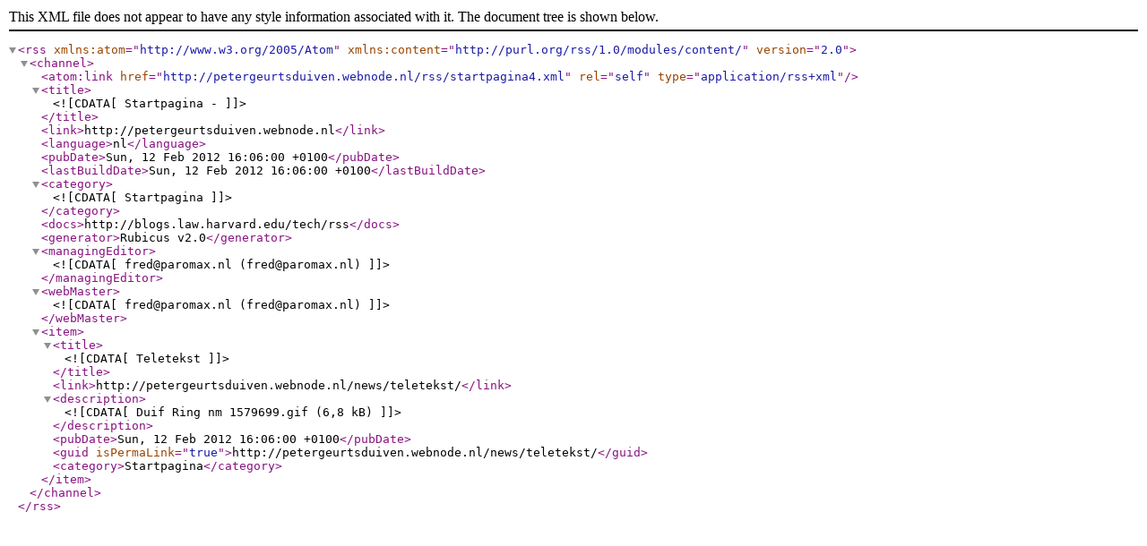

--- FILE ---
content_type: text/xml;charset=UTF-8
request_url: https://petergeurtsduiven.webnode.nl/rss/startpagina4.xml
body_size: 1201
content:
<?xml version="1.0" encoding="utf-8"?>
<rss version="2.0" xmlns:atom="http://www.w3.org/2005/Atom" xmlns:content="http://purl.org/rss/1.0/modules/content/" >
   <channel>
    <atom:link href="http://petergeurtsduiven.webnode.nl/rss/startpagina4.xml" rel="self" type="application/rss+xml" />
      <title><![CDATA[Startpagina - ]]></title>
      <link>http://petergeurtsduiven.webnode.nl</link>
      <language>nl</language>
      <pubDate>Sun, 12 Feb 2012 16:06:00 +0100</pubDate>
      <lastBuildDate>Sun, 12 Feb 2012 16:06:00 +0100</lastBuildDate>
      <category><![CDATA[Startpagina]]></category>
      <docs>http://blogs.law.harvard.edu/tech/rss</docs>
      <generator>Rubicus v2.0</generator>
      <managingEditor><![CDATA[fred@paromax.nl (fred@paromax.nl)]]></managingEditor>
      <webMaster><![CDATA[fred@paromax.nl (fred@paromax.nl)]]></webMaster>
      <item>
         <title><![CDATA[Teletekst]]></title>
         <link>http://petergeurtsduiven.webnode.nl/news/teletekst/</link>
         <description><![CDATA[
	Duif Ring nm 1579699.gif (6,8 kB)
]]></description>
         <pubDate>Sun, 12 Feb 2012 16:06:00 +0100</pubDate>
         <guid isPermaLink="true">http://petergeurtsduiven.webnode.nl/news/teletekst/</guid>
         <category>Startpagina</category>
      </item>
   </channel>
</rss>